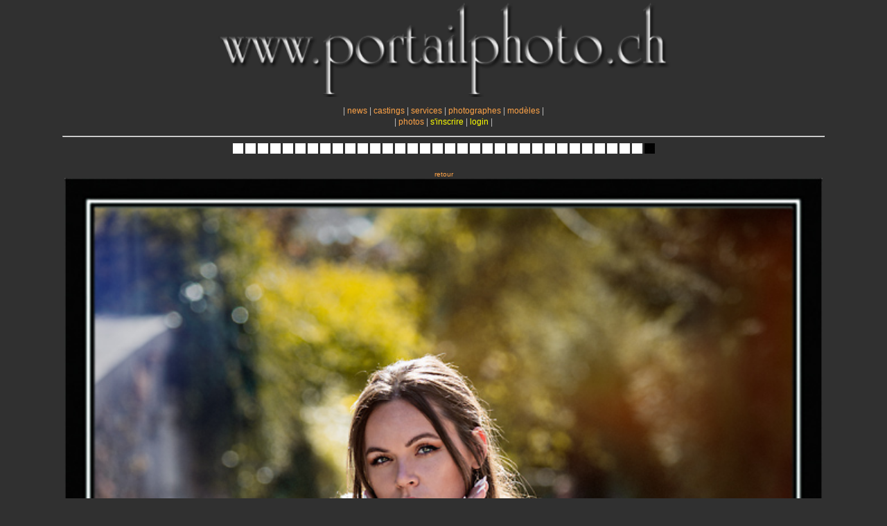

--- FILE ---
content_type: text/html; charset=UTF-8
request_url: https://www.portailphoto.ch/pages/images_demo_photographes/photographie-photographe-fbas74-4761.html
body_size: 1870
content:

<html>
<head>
<meta http-equiv="Content-Language" content="fr-ch">
<meta http-equiv="Content-Type" content="text/html; charset=utf-8">
<meta name="viewport" content="width=device-width, initial-scale=1">
<title>ANNUAIRE de photographe - Photo demo 4761 de fbas74 </title>
<link rel="stylesheet" type="text/css" href="https://www.portailphoto.ch/pages2010/style5.css" media="screen" />
<link rel="stylesheet" type="text/css" href="https://www.portailphoto.ch/pages2010/style_img_responsive.css" media="screen" /> <!-- CSS-RESPONSIVE is defined in /zcode/inc.var.php and point on /pages2010/style_responsive.css; this file is used to overwrite the css rulkes on style3.css -->
<script language="javascript">
function toggleDisplay(strID){

		var selObj = document.getElementById(strID);

		if (selObj.style.display=="block"){
			selObj.style.display="none";
		}
		else {
			if (selObj.style.display=="none"){
				selObj.style.display="block";
			}
			else {
				selObj.style.display="none";
			}
		}
	}
</script>


</head>

<body>
<div id="ban"></div>
<div id="indexbla"><script src="https://www.portailphoto.ch/zcode/mail_contact.js" type="text/javascript"></script> <!-- pour mail en pied de page (manquant sur des pages d'admin et autres) -->
<p align="center">
<!-- <a href ="https://www.portailphoto.ch/">home</a> |  -->
| 
<a href ="https://www.portailphoto.ch/les-nouvelles.html">news</a> | 
<a href ="https://www.portailphoto.ch/casting_suisse_romande.html">castings</a> | 
<a href ="https://www.portailphoto.ch/services_photographie_suisse_romande.html" title="">services</a> | 
<a href="https://www.portailphoto.ch/pages/Annuaire_photographes.html" title="page d'annuaire des photographes">photographes</a> | 
<a href="https://www.portailphoto.ch/pages/Annuaire_photo_modeles.html" title="page d'annuaire des photo mod&egrave;les"> mod&egrave;les</a> | 
<br>
| 
<a href="https://www.portailphoto.ch/les_dernieres_photos_publiees.html" title="les dernières photos publiées sur le site">photos</a> | 

	<a href="https://www.portailphoto.ch/inscriptions.html" title="page pour s'inscrire dans un annuaire"><font id="admin">s'inscrire</font></a> | 
	<a href="https://www.portailphoto.ch/pages/LOG-IN.php" title="Acc&eacute;dez a votre profil (si vous &ecirc;tes d&eacute;j&agrave; inscrit)" id="admin">login</a> | 
	<br>
	</p>

<!-- <a href="https://www.portailphoto.ch/pages/LE_MUR_des_photographes.php" title="Un affichage global des photos sur le site">le mur des photographes</a> | 
<a href="https://www.portailphoto.ch/pages/LE_MUR_des_modeles.php" title="Un affichage global des photos sur le site">le mur des mod&egrave;les</a> | -->
<hr>




<table width="100%" height="100%" border="0" cellspacing="0" cellpadding="0">
      <tr>
      		<td  width="100%" align="center" valign="middle">
			<table  width="100%"  height="100%">
				<td width="100%" height="100%" align="center">
				<p><font size=1 color="#f0f0f0"> <a href="photographie-photographe-FBas74-4933.html"><IMG SRC="https://www.portailphoto.ch/images/annuaire_photographe_miniature.png" border="0" alt="annuaire photographe suisse romande"></a> <a href="photographie-photographe-FBas74-2167.html"><IMG SRC="https://www.portailphoto.ch/images/annuaire_photographe_miniature.png" border="0" alt="annuaire photographe suisse romande"></a> <a href="photographie-photographe-FBas74-2170.html"><IMG SRC="https://www.portailphoto.ch/images/annuaire_photographe_miniature.png" border="0" alt="annuaire photographe suisse romande"></a> <a href="photographie-photographe-FBas74-2088.html"><IMG SRC="https://www.portailphoto.ch/images/annuaire_photographe_miniature.png" border="0" alt="annuaire photographe suisse romande"></a> <a href="photographie-photographe-FBas74-2169.html"><IMG SRC="https://www.portailphoto.ch/images/annuaire_photographe_miniature.png" border="0" alt="annuaire photographe suisse romande"></a> <a href="photographie-photographe-FBas74-2684.html"><IMG SRC="https://www.portailphoto.ch/images/annuaire_photographe_miniature.png" border="0" alt="annuaire photographe suisse romande"></a> <a href="photographie-photographe-FBas74-4764.html"><IMG SRC="https://www.portailphoto.ch/images/annuaire_photographe_miniature.png" border="0" alt="annuaire photographe suisse romande"></a> <a href="photographie-photographe-FBas74-2262.html"><IMG SRC="https://www.portailphoto.ch/images/annuaire_photographe_miniature.png" border="0" alt="annuaire photographe suisse romande"></a> <a href="photographie-photographe-FBas74-2465.html"><IMG SRC="https://www.portailphoto.ch/images/annuaire_photographe_miniature.png" border="0" alt="annuaire photographe suisse romande"></a> <a href="photographie-photographe-FBas74-4170.html"><IMG SRC="https://www.portailphoto.ch/images/annuaire_photographe_miniature.png" border="0" alt="annuaire photographe suisse romande"></a> <a href="photographie-photographe-FBas74-2682.html"><IMG SRC="https://www.portailphoto.ch/images/annuaire_photographe_miniature.png" border="0" alt="annuaire photographe suisse romande"></a> <a href="photographie-photographe-FBas74-2686.html"><IMG SRC="https://www.portailphoto.ch/images/annuaire_photographe_miniature.png" border="0" alt="annuaire photographe suisse romande"></a> <a href="photographie-photographe-FBas74-3524.html"><IMG SRC="https://www.portailphoto.ch/images/annuaire_photographe_miniature.png" border="0" alt="annuaire photographe suisse romande"></a> <a href="photographie-photographe-FBas74-3020.html"><IMG SRC="https://www.portailphoto.ch/images/annuaire_photographe_miniature.png" border="0" alt="annuaire photographe suisse romande"></a> <a href="photographie-photographe-FBas74-3021.html"><IMG SRC="https://www.portailphoto.ch/images/annuaire_photographe_miniature.png" border="0" alt="annuaire photographe suisse romande"></a> <a href="photographie-photographe-FBas74-4768.html"><IMG SRC="https://www.portailphoto.ch/images/annuaire_photographe_miniature.png" border="0" alt="annuaire photographe suisse romande"></a> <a href="photographie-photographe-FBas74-4976.html"><IMG SRC="https://www.portailphoto.ch/images/annuaire_photographe_miniature.png" border="0" alt="annuaire photographe suisse romande"></a> <a href="photographie-photographe-FBas74-4767.html"><IMG SRC="https://www.portailphoto.ch/images/annuaire_photographe_miniature.png" border="0" alt="annuaire photographe suisse romande"></a> <a href="photographie-photographe-FBas74-4766.html"><IMG SRC="https://www.portailphoto.ch/images/annuaire_photographe_miniature.png" border="0" alt="annuaire photographe suisse romande"></a> <a href="photographie-photographe-FBas74-4167.html"><IMG SRC="https://www.portailphoto.ch/images/annuaire_photographe_miniature.png" border="0" alt="annuaire photographe suisse romande"></a> <a href="photographie-photographe-FBas74-4763.html"><IMG SRC="https://www.portailphoto.ch/images/annuaire_photographe_miniature.png" border="0" alt="annuaire photographe suisse romande"></a> <a href="photographie-photographe-FBas74-3525.html"><IMG SRC="https://www.portailphoto.ch/images/annuaire_photographe_miniature.png" border="0" alt="annuaire photographe suisse romande"></a> <a href="photographie-photographe-FBas74-3526.html"><IMG SRC="https://www.portailphoto.ch/images/annuaire_photographe_miniature.png" border="0" alt="annuaire photographe suisse romande"></a> <a href="photographie-photographe-FBas74-3527.html"><IMG SRC="https://www.portailphoto.ch/images/annuaire_photographe_miniature.png" border="0" alt="annuaire photographe suisse romande"></a> <a href="photographie-photographe-FBas74-3528.html"><IMG SRC="https://www.portailphoto.ch/images/annuaire_photographe_miniature.png" border="0" alt="annuaire photographe suisse romande"></a> <a href="photographie-photographe-FBas74-4762.html"><IMG SRC="https://www.portailphoto.ch/images/annuaire_photographe_miniature.png" border="0" alt="annuaire photographe suisse romande"></a> <a href="photographie-photographe-FBas74-3627.html"><IMG SRC="https://www.portailphoto.ch/images/annuaire_photographe_miniature.png" border="0" alt="annuaire photographe suisse romande"></a> <a href="photographie-photographe-FBas74-4765.html"><IMG SRC="https://www.portailphoto.ch/images/annuaire_photographe_miniature.png" border="0" alt="annuaire photographe suisse romande"></a> <a href="photographie-photographe-FBas74-4165.html"><IMG SRC="https://www.portailphoto.ch/images/annuaire_photographe_miniature.png" border="0" alt="annuaire photographe suisse romande"></a> <a href="photographie-photographe-FBas74-4166.html"><IMG SRC="https://www.portailphoto.ch/images/annuaire_photographe_miniature.png" border="0" alt="annuaire photographe suisse romande"></a> <a href="photographie-photographe-FBas74-4168.html"><IMG SRC="https://www.portailphoto.ch/images/annuaire_photographe_miniature.png" border="0" alt="annuaire photographe suisse romande"></a> <a href="photographie-photographe-FBas74-4644.html"><IMG SRC="https://www.portailphoto.ch/images/annuaire_photographe_miniature.png" border="0" alt="annuaire photographe suisse romande"></a> <a href="photographie-photographe-FBas74-4171.html"><IMG SRC="https://www.portailphoto.ch/images/annuaire_photographe_miniature.png" border="0" alt="annuaire photographe suisse romande"></a> <IMG SRC="https://www.portailphoto.ch/images/annuaire_photographe_miniature_actu.png" border="0" alt="annuaire photographe suisse romande"> <br><br>

<font size="2"></font><br><a id="img_visible" href="javascript:history.go(-1)"  onMouseOver="self.status=document.referrer;return true">retour<br>
		<img src="https://www.portailphoto.ch/pages/images_demo_photographes/368-20211022-3aed18.jpg" border=0 alt="annuaire photographes suisse romande,  - http://www.fbas74.book.fr - FBas74 de ANNECY"></a>
		<br>&copy; 2021 - FBas74<br><br> - <a href="../photographe-fbas74-368.html">la page du photographe</a> - <br><br>- <a href="http://www.fbas74.book.fr" target="_blank">le site du photographe</a> -</center></br>                <hr>
                <font size=1 color="#f0f0f0">
				<p align="center" id="copy">
&copy; 2008-2026 <a href="https://www.portailphoto.ch/">www.portailphoto.ch</a> - toutes les photos sont sous copyright de leurs propri&eacute;taires respectifs, elles ne sont, &agrave; notre connaissance, PAS libres de droits! Webmaster: <script type="text/javascript"> mail_contact("") </script> <br />
Pour toute question/litige concernant l'usage/propri&eacute;t&eacute; d'une image contactez le photographe ou mod&egrave;le correspondant qui a attribu&eacute; un droit d'usage temporaire au site. Vous n'&ecirc;tes pas autoris&eacute; &agrave; copier ou utiliser les textes ou photos sans l'autorisation de l'auteur/artiste. 

</p>
				</font>
			
	  			</td>
			</table>
			</td>
 		</tr>
</table>

</div>
</body>
</html>



--- FILE ---
content_type: text/css
request_url: https://www.portailphoto.ch/pages2010/style_img_responsive.css
body_size: 285
content:
/* PAGE INDEX */

/* BANIERE */

#ban {
    position: relative;
    width: 100%;
    height: 140px;
    top: 0;
    left: 0;
    margin: 0;
    padding: 0;
    background-image: url(../images/portailphoto_petit.png);
    background-repeat: no-repeat;
    background-position: 50%, 0;
    background-size: contain;
    text-align: center;
    font-size: 18px;
    color: #f0f0f0;
    }
    
    /* DIV INDEX */
    
    #indexbla {
    position: relative;
    width: 100%;
    max-width: 1100px;
    left: 0;
    padding: 0;
    top: 0;
    margin: auto;
    background: transparent;
    text-align: left;
    font-size: 12px;
    color: #C0C0C0;
    }

form {
    width: 100%;
}
form img {
    width: 100%;
}

form input[type=text] {
    width: 50%;
}

#indexbla > table {
    width: 100%;
    height: auto;
}

#img_visible img {
    width: 100%;
}

@media (max-width: 800px) {
    #indexbla, #blabla {
        max-width: 95%;
    }

    a {
        font-size: 11px;
    }
}

--- FILE ---
content_type: application/javascript
request_url: https://www.portailphoto.ch/zcode/mail_contact.js
body_size: 67
content:
function mail_contact(val)
{
	emailname = "contact"
	emailserver = "portailphoto.ch"
	if (val == "") {
		subject = "... ?"
	} else {
		subject = val
	}

	document.write("<a href=\'mailto:" + emailname + "@" + emailserver + "?subject=" + subject + "\'>");
	document.write(emailname + "@" + emailserver);
	document.write("</a>");
}

